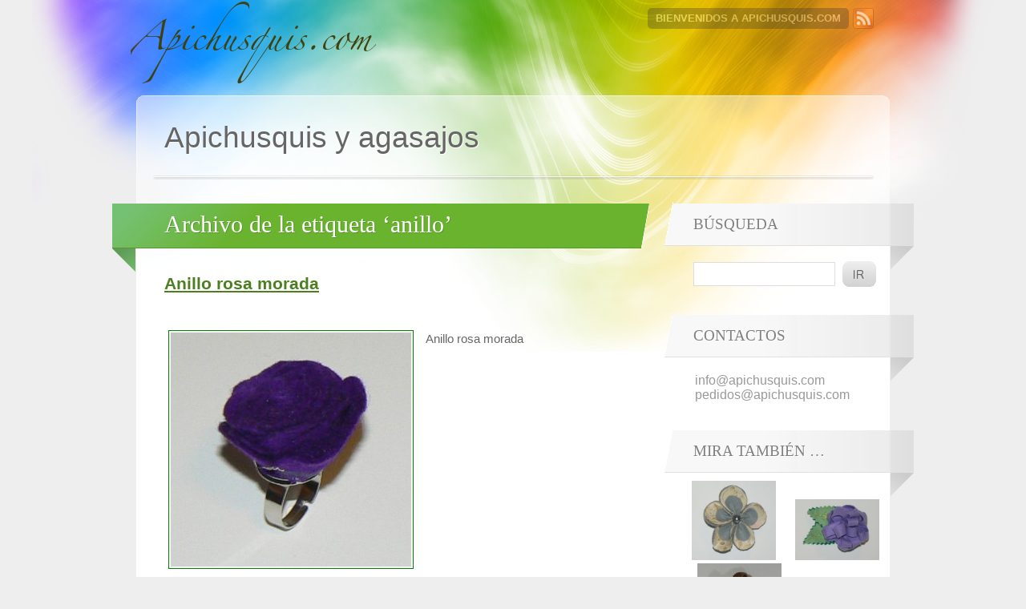

--- FILE ---
content_type: text/html; charset=UTF-8
request_url: http://www.apichusquis.com/etiqueta/anillo/
body_size: 6891
content:

<!DOCTYPE html PUBLIC "-//W3C//DTD XHTML 1.0 Transitional//EN" "http://www.w3.org/TR/xhtml1/DTD/xhtml1-transitional.dtd">
<html xmlns="http://www.w3.org/1999/xhtml" lang="es-ES">

	<head profile="http://gmpg.org/xfn/11">
		<meta http-equiv="Content-Type" content="text/html; charset=UTF-8" />
		<title>anillo &laquo;  Apichusquis.com</title>
		<link rel="stylesheet" href="http://www.apichusquis.com/wp-content/themes/spectrum/style.css" type="text/css" media="screen" />
		<link rel="stylesheet" href="http://www.apichusquis.com/wp-content/themes/spectrum/ie.css" type="text/css" media="screen" />
		<link rel="shortcut icon" href="http://www.apichusquis.com/wp-content/themes/spectrum/favicon.ico" />
		<script type="text/javascript" src="http://www.apichusquis.com/wp-content/themes/spectrum/js/jquery-min.js"></script>
		<script type="text/javascript" src="http://www.apichusquis.com/wp-content/themes/spectrum/js/spectrum-min.js"></script>
		<link rel="shortcut icon" href="favicon.ico" />
		<link rel="pingback" href="http://www.apichusquis.com/xmlrpc.php" />
				<link rel='dns-prefetch' href='//s.w.org' />
<link rel="alternate" type="application/rss+xml" title="Apichusquis.com &raquo; anillo RSS de la etiqueta" href="http://www.apichusquis.com/etiqueta/anillo/feed/" />
		<script type="text/javascript">
			window._wpemojiSettings = {"baseUrl":"https:\/\/s.w.org\/images\/core\/emoji\/2\/72x72\/","ext":".png","svgUrl":"https:\/\/s.w.org\/images\/core\/emoji\/2\/svg\/","svgExt":".svg","source":{"concatemoji":"http:\/\/www.apichusquis.com\/wp-includes\/js\/wp-emoji-release.min.js?ver=4.6.11"}};
			!function(a,b,c){function d(a){var c,d,e,f,g,h=b.createElement("canvas"),i=h.getContext&&h.getContext("2d"),j=String.fromCharCode;if(!i||!i.fillText)return!1;switch(i.textBaseline="top",i.font="600 32px Arial",a){case"flag":return i.fillText(j(55356,56806,55356,56826),0,0),!(h.toDataURL().length<3e3)&&(i.clearRect(0,0,h.width,h.height),i.fillText(j(55356,57331,65039,8205,55356,57096),0,0),c=h.toDataURL(),i.clearRect(0,0,h.width,h.height),i.fillText(j(55356,57331,55356,57096),0,0),d=h.toDataURL(),c!==d);case"diversity":return i.fillText(j(55356,57221),0,0),e=i.getImageData(16,16,1,1).data,f=e[0]+","+e[1]+","+e[2]+","+e[3],i.fillText(j(55356,57221,55356,57343),0,0),e=i.getImageData(16,16,1,1).data,g=e[0]+","+e[1]+","+e[2]+","+e[3],f!==g;case"simple":return i.fillText(j(55357,56835),0,0),0!==i.getImageData(16,16,1,1).data[0];case"unicode8":return i.fillText(j(55356,57135),0,0),0!==i.getImageData(16,16,1,1).data[0];case"unicode9":return i.fillText(j(55358,56631),0,0),0!==i.getImageData(16,16,1,1).data[0]}return!1}function e(a){var c=b.createElement("script");c.src=a,c.type="text/javascript",b.getElementsByTagName("head")[0].appendChild(c)}var f,g,h,i;for(i=Array("simple","flag","unicode8","diversity","unicode9"),c.supports={everything:!0,everythingExceptFlag:!0},h=0;h<i.length;h++)c.supports[i[h]]=d(i[h]),c.supports.everything=c.supports.everything&&c.supports[i[h]],"flag"!==i[h]&&(c.supports.everythingExceptFlag=c.supports.everythingExceptFlag&&c.supports[i[h]]);c.supports.everythingExceptFlag=c.supports.everythingExceptFlag&&!c.supports.flag,c.DOMReady=!1,c.readyCallback=function(){c.DOMReady=!0},c.supports.everything||(g=function(){c.readyCallback()},b.addEventListener?(b.addEventListener("DOMContentLoaded",g,!1),a.addEventListener("load",g,!1)):(a.attachEvent("onload",g),b.attachEvent("onreadystatechange",function(){"complete"===b.readyState&&c.readyCallback()})),f=c.source||{},f.concatemoji?e(f.concatemoji):f.wpemoji&&f.twemoji&&(e(f.twemoji),e(f.wpemoji)))}(window,document,window._wpemojiSettings);
		</script>
		<style type="text/css">
img.wp-smiley,
img.emoji {
	display: inline !important;
	border: none !important;
	box-shadow: none !important;
	height: 1em !important;
	width: 1em !important;
	margin: 0 .07em !important;
	vertical-align: -0.1em !important;
	background: none !important;
	padding: 0 !important;
}
</style>
<link rel='stylesheet' id='lightboxStyle-css'  href='http://www.apichusquis.com/wp-content/plugins/lightbox-plus/css/black/colorbox.css?ver=2.6' type='text/css' media='screen' />
<script type='text/javascript' src='http://www.apichusquis.com/wp-includes/js/jquery/jquery.js?ver=1.12.4'></script>
<script type='text/javascript' src='http://www.apichusquis.com/wp-includes/js/jquery/jquery-migrate.min.js?ver=1.4.1'></script>
<link rel='https://api.w.org/' href='http://www.apichusquis.com/wp-json/' />
<link rel="EditURI" type="application/rsd+xml" title="RSD" href="http://www.apichusquis.com/xmlrpc.php?rsd" />
<link rel="wlwmanifest" type="application/wlwmanifest+xml" href="http://www.apichusquis.com/wp-includes/wlwmanifest.xml" /> 
<meta name="generator" content="WordPress 4.6.11" />
		<style type="text/css">.recentcomments a{display:inline !important;padding:0 !important;margin:0 !important;}</style>
		<style>.ios7.web-app-mode.has-fixed header{ background-color: rgba(3,122,221,.88);}</style>	</head>
	
	<body class="archive tag tag-anillo tag-4">
		
		<div id="header">
			<div id="logo">
				<h1>
					<a href="http://www.apichusquis.com/"><img src="http://www.apichusquis.com/wp-content/themes/spectrum/images/logo.png" alt="Apichusquis.com" /></a>
				</h1>
			</div>
			<div id="subscribe">
				<a href="http://www.apichusquis.com/feed/" title="Subscribe to Apichusquis.com RSS">Subscribe to Apichusquis.com RSS</a>
			</div>
			<div class="pageList">
				<ul>
					<li class="page_item page-item-2"><a href="http://www.apichusquis.com/bienvenidos-a-apichusquis/">Bienvenidos a apichusquis.com</a></li>
				</ul>
			</div>
		</div>
		<div id="mainWrap">
			<div id="main">
				<div id="siteDescription">
					<h2>
						<a href="http://www.apichusquis.com/">Apichusquis y agasajos</a>
					</h2>
				</div>
				<div id="content">
	
			<div class="mainTitle"><h3>Archivo de la etiqueta &#8216;anillo&#8217;</h3></div>
	


					
		<div class="post-45 post type-post status-publish format-standard has-post-thumbnail hentry category-anillos tag-anillo tag-morada tag-rosa" id="post-45">			
			<div class="entry">
				<h3 class="result"><a href="http://www.apichusquis.com/anillo-rosa-morada/45/" rel="bookmark" title="Enlace permanent a Anillo rosa morada">Anillo rosa morada</a></h3>
			</div>
                        <div class="entry">
				<p><a href="http://www.apichusquis.com/wp-content/uploads/2012/11/anillo002.jpg" rel="lightbox[45]" title="anillo002"><img class="alignleft size-medium wp-image-9" title="anillo002" src="http://www.apichusquis.com/wp-content/uploads/2012/11/anillo002-300x292.jpg" alt="" width="300" height="292" srcset="http://www.apichusquis.com/wp-content/uploads/2012/11/anillo002-300x292.jpg 300w, http://www.apichusquis.com/wp-content/uploads/2012/11/anillo002.jpg 800w" sizes="(max-width: 300px) 100vw, 300px" /></a>Anillo rosa morada</p>
			</div>
			<div class="postMeta postCategory">
				<p class="postCategory-title"><strong>Categoría:</strong></p>
				<p class="postCategory-elements"><a href="http://www.apichusquis.com/categoria/anillos/" rel="category tag">Anillos</a></p>
			</div>
			<div class="postMeta postTags">
				<p><strong>Etiquetas:</strong></p>
				<ul><li><a href="http://www.apichusquis.com/etiqueta/anillo/" rel="tag">anillo</a></li><li><a href="http://www.apichusquis.com/etiqueta/morada/" rel="tag">morada</a></li><li><a href="http://www.apichusquis.com/etiqueta/rosa/" rel="tag">rosa</a></li></ul>			</div>
			<div class="postMeta postShare">
				<p><strong>Compartir:</strong></p>
				<ul>
					<li class="share-Email"><a rel="nofollow" href="mailto:?subject=An%20interesting%20post%20on%Apichusquis.com&amp;body=Check%20out%20%22Anillo rosa morada%22%20from%20Apichusquis.com: http://www.apichusquis.com/anillo-rosa-morada/45/" title="Send a link to this post by email">Share this post by E-mail</a></li>
					<li class="share-Delicious"><a rel="nofollow" href="http://del.icio.us/post?url=http://www.apichusquis.com/anillo-rosa-morada/45/&amp;title=Anillo rosa morada" title="Bookmark this post on Delicious" target="_blank">Share this post on Delicious</a></li>
					<li class="share-Digg"><a rel="nofollow" href="http://digg.com/submit?phase=2&amp;url=http://www.apichusquis.com/anillo-rosa-morada/45/&amp;title=Anillo rosa morada" title="Share this post on Digg" target="_blank">Share this post on Digg</a></li>
					<li class="share-Facebook"><a rel="nofollow" href="http://www.facebook.com/share.php?u=http://www.apichusquis.com/anillo-rosa-morada/45/" title="Share this post on Facebook" target="_blank">Share this post on Facebook</a></li>
					<li class="share-Myspace"><a rel="nofollow" href="http://www.myspace.com/Modules/PostTo/Pages/?l=3&amp;u=http://www.apichusquis.com/anillo-rosa-morada/45/" title="Share this post on Mysace" target="_blank">Share this post on Myspace</a></li>
					<li class="share-Google"><a rel="nofollow" href="http://www.google.co.uk/bookmarks/mark?op=edit&amp;bkmk=http://www.apichusquis.com/anillo-rosa-morada/45/" title="Bookmark this post on Google" target="_blank">Share this post on Google</a></li>
					<li class="share-Linkedin"><a rel="nofollow" href="http://www.linkedin.com/shareArticle?mini=true&amp;url=http://www.apichusquis.com/anillo-rosa-morada/45/&amp;title=Anillo rosa morada&amp;summary=&amp;source=Apichusquis.com">Share this post on LinkedIn</a></li>
					<li class="share-Twitter"><a rel="nofollow" href="http://twitter.com/home?status=Anillo rosa morada+http://www.apichusquis.com/anillo-rosa-morada/45/" title="Share this post on Twitter" target="_blank">Share this post on Twitter</a></li>
					<li class="share-Reddit"><a rel="nofollow" href="http://reddit.com/submit?url=http://www.apichusquis.com/anillo-rosa-morada/45/&amp;title=Anillo+rosa+morada" title="Share this post on Reddit" target="_blank">Share this post on Reddit</a></li>
					<li class="share-Stumbleupon"><a rel="nofollow" href="http://www.stumbleupon.com/submit?url=http://www.apichusquis.com/anillo-rosa-morada/45/&amp;title=Anillo rosa morada" title="Share this post on Stumbleupon" target="_blank">Share this post on Stumbleupon</a></li>
					<li class="share-Newsvine"><a rel="nofollow" href="http://www.newsvine.com/_tools/seed&amp;save?u=http://www.apichusquis.com/anillo-rosa-morada/45/&amp;h=Anillo rosa morada" title="Share this post on Newsvine" target="_blank">Share this post on Newsvine</a></li>
					<li class="share-Technoratti"><a rel="nofollow" href="http://technorati.com/faves?add=http://www.apichusquis.com/anillo-rosa-morada/45/" title="Share this post on Technorati" target="_blank">Share this post on Technorati</a></li>
				</ul>
			</div>
		</div>

					
		<div class="post-40 post type-post status-publish format-standard has-post-thumbnail hentry category-anillos tag-anillo tag-rosa" id="post-40">			
			<div class="entry">
				<h3 class="result"><a href="http://www.apichusquis.com/anillo-rosa-marron/40/" rel="bookmark" title="Enlace permanent a Anillo rosa marrón">Anillo rosa marrón</a></h3>
			</div>
                        <div class="entry">
				<p><a href="http://www.apichusquis.com/wp-content/uploads/2012/11/anillo001.jpg" rel="lightbox[40]" title="anillo001"><img class="size-medium wp-image-8 alignleft" title="anillo001" src="http://www.apichusquis.com/wp-content/uploads/2012/11/anillo001-290x300.jpg" alt="" width="290" height="300" srcset="http://www.apichusquis.com/wp-content/uploads/2012/11/anillo001-290x300.jpg 290w, http://www.apichusquis.com/wp-content/uploads/2012/11/anillo001.jpg 800w" sizes="(max-width: 290px) 100vw, 290px" /></a>Anillo de rosa: color marrón, elaborado con fieltro sobre base plateada.</p>
			</div>
			<div class="postMeta postCategory">
				<p class="postCategory-title"><strong>Categoría:</strong></p>
				<p class="postCategory-elements"><a href="http://www.apichusquis.com/categoria/anillos/" rel="category tag">Anillos</a></p>
			</div>
			<div class="postMeta postTags">
				<p><strong>Etiquetas:</strong></p>
				<ul><li><a href="http://www.apichusquis.com/etiqueta/anillo/" rel="tag">anillo</a></li><li><a href="http://www.apichusquis.com/etiqueta/rosa/" rel="tag">rosa</a></li></ul>			</div>
			<div class="postMeta postShare">
				<p><strong>Compartir:</strong></p>
				<ul>
					<li class="share-Email"><a rel="nofollow" href="mailto:?subject=An%20interesting%20post%20on%Apichusquis.com&amp;body=Check%20out%20%22Anillo rosa marrón%22%20from%20Apichusquis.com: http://www.apichusquis.com/anillo-rosa-marron/40/" title="Send a link to this post by email">Share this post by E-mail</a></li>
					<li class="share-Delicious"><a rel="nofollow" href="http://del.icio.us/post?url=http://www.apichusquis.com/anillo-rosa-marron/40/&amp;title=Anillo rosa marrón" title="Bookmark this post on Delicious" target="_blank">Share this post on Delicious</a></li>
					<li class="share-Digg"><a rel="nofollow" href="http://digg.com/submit?phase=2&amp;url=http://www.apichusquis.com/anillo-rosa-marron/40/&amp;title=Anillo rosa marrón" title="Share this post on Digg" target="_blank">Share this post on Digg</a></li>
					<li class="share-Facebook"><a rel="nofollow" href="http://www.facebook.com/share.php?u=http://www.apichusquis.com/anillo-rosa-marron/40/" title="Share this post on Facebook" target="_blank">Share this post on Facebook</a></li>
					<li class="share-Myspace"><a rel="nofollow" href="http://www.myspace.com/Modules/PostTo/Pages/?l=3&amp;u=http://www.apichusquis.com/anillo-rosa-marron/40/" title="Share this post on Mysace" target="_blank">Share this post on Myspace</a></li>
					<li class="share-Google"><a rel="nofollow" href="http://www.google.co.uk/bookmarks/mark?op=edit&amp;bkmk=http://www.apichusquis.com/anillo-rosa-marron/40/" title="Bookmark this post on Google" target="_blank">Share this post on Google</a></li>
					<li class="share-Linkedin"><a rel="nofollow" href="http://www.linkedin.com/shareArticle?mini=true&amp;url=http://www.apichusquis.com/anillo-rosa-marron/40/&amp;title=Anillo rosa marrón&amp;summary=&amp;source=Apichusquis.com">Share this post on LinkedIn</a></li>
					<li class="share-Twitter"><a rel="nofollow" href="http://twitter.com/home?status=Anillo rosa marrón+http://www.apichusquis.com/anillo-rosa-marron/40/" title="Share this post on Twitter" target="_blank">Share this post on Twitter</a></li>
					<li class="share-Reddit"><a rel="nofollow" href="http://reddit.com/submit?url=http://www.apichusquis.com/anillo-rosa-marron/40/&amp;title=Anillo+rosa+marr%C3%B3n" title="Share this post on Reddit" target="_blank">Share this post on Reddit</a></li>
					<li class="share-Stumbleupon"><a rel="nofollow" href="http://www.stumbleupon.com/submit?url=http://www.apichusquis.com/anillo-rosa-marron/40/&amp;title=Anillo rosa marrón" title="Share this post on Stumbleupon" target="_blank">Share this post on Stumbleupon</a></li>
					<li class="share-Newsvine"><a rel="nofollow" href="http://www.newsvine.com/_tools/seed&amp;save?u=http://www.apichusquis.com/anillo-rosa-marron/40/&amp;h=Anillo rosa marrón" title="Share this post on Newsvine" target="_blank">Share this post on Newsvine</a></li>
					<li class="share-Technoratti"><a rel="nofollow" href="http://technorati.com/faves?add=http://www.apichusquis.com/anillo-rosa-marron/40/" title="Share this post on Technorati" target="_blank">Share this post on Technorati</a></li>
				</ul>
			</div>
		</div>

		
	
</div>



	<div id="sidebar">
		<div class="sidebarBox" id="searchBox">
			<div class="sidebarTitle">
				<h4>Búsqueda</h4>
			</div>
			
<form method="get" id="searchform" action="http://www.apichusquis.com/" >
	<p>
		<label for="s" class="accesible">Search:</label>
		<input type="text" value="" name="s" id="s" />
		<button type="submit">Go!</button>
	</p>
</form>		</div>
		<div id="widgetList">
			<div class="sidebarBox"><div class="sidebarTitle"><h4>Contactos</h4></div>			<div class="textwidget"><a href="mailto:info@apichusquis.com">info@apichusquis.com</a><br />
<a href="mailto:pedidos@apichusquis.com">pedidos@apichusquis.com</a></div>
		</div><div class="sidebarBox"><div class="sidebarTitle"><h4>Mira también &#8230;</h4></div><div class="dv-advanced-random-image-block" style="margin-left: auto;margin-right:auto; text-align: center; width: 100%;"><table class="dv-advanced-random-image-table" style="border-collapse:collapse;border-width:0px;padding:0px;margin:0px;"><tbody><tr><td class="dv-buffer-left" style="px;"></td><td class="dv-image-holder"><div class="dv-advanced-random-image-image" style="display: inline; width:105px; margin-top:10px; margin-right:10px; margin-bottom:10px; margin-left:10px;" ><a href="http://www.apichusquis.com/broche-flor-gris-con-perla/76/" title="Broche flor gris con perla" ><img src="http://www.apichusquis.com/wp-content/uploads/2012/11/broche011-300x283.jpg" title="Broche flor gris con perla" class="dv-advanced-random-posts-thumb" width = "105" /></a></div>
<div class="dv-advanced-random-image-image" style="display: inline; width:105px; margin-top:10px; margin-right:10px; margin-bottom:10px; margin-left:10px;" ><a href="http://www.apichusquis.com/broche-flor-con-hojas-malva/63/" title="Broche flor con hojas malva" ><img src="http://www.apichusquis.com/wp-content/uploads/2012/11/broche006-300x217.jpg" title="Broche flor con hojas malva" class="dv-advanced-random-posts-thumb" width = "105" /></a></div>
<div class="dv-advanced-random-image-image" style="display: inline; width:105px; margin-top:10px; margin-right:10px; margin-bottom:10px; margin-left:10px;" ><a href="http://www.apichusquis.com/diadema-con-flor-marron/106/" title="Diadema con flor marrón" ><img src="http://www.apichusquis.com/wp-content/uploads/2012/11/002-172x300.jpg" title="Diadema con flor marrón" class="dv-advanced-random-posts-thumb" width = "105" /></a></div>
<div class="dv-advanced-random-image-image" style="display: inline; width:105px; margin-top:10px; margin-right:10px; margin-bottom:10px; margin-left:10px;" ><a href="http://www.apichusquis.com/dejacosas/178/" title="Dejacosas" ><img src="http://apichusquis.com/wp-content/uploads/2016/12/IMG_20151015_195000942_HDR-169x300.jpg" title="Dejacosas" class="dv-advanced-random-posts-thumb" width = "105" /></a></div>
<div class="dv-advanced-random-image-image" style="display: inline; width:105px; margin-top:10px; margin-right:10px; margin-bottom:10px; margin-left:10px;" ><a href="http://www.apichusquis.com/diadema-lazo-vino-y-raso/101/" title="Diadema lazo vino y raso" ><img src="http://www.apichusquis.com/wp-content/uploads/2012/11/007-190x300.jpg" title="Diadema lazo vino y raso" class="dv-advanced-random-posts-thumb" width = "105" /></a></div>
<div class="dv-advanced-random-image-image" style="display: inline; width:105px; margin-top:10px; margin-right:10px; margin-bottom:10px; margin-left:10px;" ><a href="http://www.apichusquis.com/corona-blanca-de-adriana/119/" title="Corona blanca de Adriana" ><img src="http://www.apichusquis.com/wp-content/uploads/2012/11/009-300x296.jpg" title="Corona blanca de Adriana" class="dv-advanced-random-posts-thumb" width = "105" /></a></div>
<div class="dv-advanced-random-image-image" style="display: inline; width:105px; margin-top:10px; margin-right:10px; margin-bottom:10px; margin-left:10px;" ><a href="http://www.apichusquis.com/apichusquis-com-en-srsa-market/222/" title="Apichusquis.com en SR&amp;SA Market" ><img src="http://www.apichusquis.com/wp-content/uploads/2016/12/IMG-20161216-WA0012-194x300.jpg" title="Apichusquis.com en SR&amp;SA Market" class="dv-advanced-random-posts-thumb" width = "105" /></a></div>
<div class="dv-advanced-random-image-image" style="display: inline; width:105px; margin-top:10px; margin-right:10px; margin-bottom:10px; margin-left:10px;" ><a href="http://www.apichusquis.com/cartera-con-boton/199/" title="Cartera con botón" ><img src="http://apichusquis.com/wp-content/uploads/2016/12/IMG_20150321_134841882_HDR-169x300.jpg" title="Cartera con botón" class="dv-advanced-random-posts-thumb" width = "105" /></a></div>
</td><td class="dv-buffer-right" style=" width:20px;"></td></tr></tbody></table></div></div><div class="sidebarBox"><div class="sidebarTitle"><h4>Categorías</h4></div>		<ul>
	<li class="cat-item cat-item-3"><a href="http://www.apichusquis.com/categoria/anillos/" >Anillos</a> (3)
</li>
	<li class="cat-item cat-item-7"><a href="http://www.apichusquis.com/categoria/broches/" >Broches</a> (15)
</li>
	<li class="cat-item cat-item-65"><a href="http://www.apichusquis.com/categoria/carteras/" >Carteras</a> (8)
</li>
	<li class="cat-item cat-item-45"><a href="http://www.apichusquis.com/categoria/colecciones/" >Colecciones</a> (1)
</li>
	<li class="cat-item cat-item-70"><a href="http://www.apichusquis.com/categoria/dejacosas/" >DejaCosas</a> (3)
</li>
	<li class="cat-item cat-item-30"><a href="http://www.apichusquis.com/categoria/diademas/" >Diademas</a> (12)
</li>
	<li class="cat-item cat-item-60"><a href="http://www.apichusquis.com/categoria/estuches/" >Estuches</a> (2)
</li>
	<li class="cat-item cat-item-61"><a href="http://www.apichusquis.com/categoria/estuches/estuches-infantiles/" >Estuches Infantiles</a> (2)
</li>
	<li class="cat-item cat-item-46"><a href="http://www.apichusquis.com/categoria/colecciones/primera-comunion/" >Primera Comunión</a> (6)
</li>
	<li class="cat-item cat-item-1"><a href="http://www.apichusquis.com/categoria/sin-categoria/" >Sin categoría</a> (3)
</li>
	<li class="cat-item cat-item-25"><a href="http://www.apichusquis.com/categoria/tocados/" >Tocados</a> (4)
</li>
		</ul>
</div>		<div class="sidebarBox">		<div class="sidebarTitle"><h4>Entradas Recientes</h4></div>		<ul>
					<li>
				<a href="http://www.apichusquis.com/apichusquis-com-en-srsa-market/222/">Apichusquis.com en SR&#038;SA Market</a>
						</li>
					<li>
				<a href="http://www.apichusquis.com/cartera-boton-clara/219/">Cartera Botón Clara</a>
						</li>
					<li>
				<a href="http://www.apichusquis.com/cartera-boton-oscura/216/">Cartera Botón Oscura</a>
						</li>
					<li>
				<a href="http://www.apichusquis.com/cartera-musica/205/">Cartera Música</a>
						</li>
					<li>
				<a href="http://www.apichusquis.com/patchwork-tela/202/">Patchwork. Tela</a>
						</li>
				</ul>
		</div>		<div class="sidebarBox"><div class="sidebarTitle"><h4>Comentarios Recientes</h4></div><ul id="recentcomments"></ul></div><div class="sidebarBox"><div class="sidebarTitle"><h4>Archivos</h4></div>		<ul>
			<li><a href='http://www.apichusquis.com/date/2016/12/'>diciembre 2016</a></li>
	<li><a href='http://www.apichusquis.com/date/2012/11/'>noviembre 2012</a></li>
		</ul>
		</div>		</div>
	</div>
<div id="navigation">
	<p id="prevPage"></p>
	<p id="nextPage"></p>
</div>


			<div id="tagCloud">
				<div class="subTitle">
					<h4><strong>Etiquetas</strong></h4>
				</div>
				<ul>
											<li><a href="http://www.apichusquis.com/etiqueta/broche/" rel="tag">broche</a></li>											<li><a href="http://www.apichusquis.com/etiqueta/diadema/" rel="tag">diadema</a></li>											<li><a href="http://www.apichusquis.com/etiqueta/flor/" rel="tag">flor</a></li>											<li><a href="http://www.apichusquis.com/etiqueta/clavel/" rel="tag">clavel</a></li>											<li><a href="http://www.apichusquis.com/etiqueta/blanco/" rel="tag">blanco</a></li>											<li><a href="http://www.apichusquis.com/etiqueta/malva/" rel="tag">malva</a></li>											<li><a href="http://www.apichusquis.com/etiqueta/primera-comunion-2/" rel="tag">primera comunión</a></li>											<li><a href="http://www.apichusquis.com/etiqueta/rosa/" rel="tag">rosa</a></li>											<li><a href="http://www.apichusquis.com/etiqueta/estampado/" rel="tag">estampado</a></li>											<li><a href="http://www.apichusquis.com/etiqueta/azul/" rel="tag">azul</a></li>											<li><a href="http://www.apichusquis.com/etiqueta/perla/" rel="tag">perla</a></li>											<li><a href="http://www.apichusquis.com/etiqueta/tocado/" rel="tag">tocado</a></li>											<li><a href="http://www.apichusquis.com/etiqueta/rojo/" rel="tag">rojo</a></li>											<li><a href="http://www.apichusquis.com/etiqueta/lazo/" rel="tag">lazo</a></li>											<li><a href="http://www.apichusquis.com/etiqueta/colecciones-2/" rel="tag">colecciones</a></li>											<li><a href="http://www.apichusquis.com/etiqueta/patchwork/" rel="tag">patchwork</a></li>											<li><a href="http://www.apichusquis.com/etiqueta/anillo/" rel="tag">anillo</a></li>											<li><a href="http://www.apichusquis.com/etiqueta/morada/" rel="tag">morada</a></li>											<li><a href="http://www.apichusquis.com/etiqueta/infantil/" rel="tag">infantil</a></li>											<li><a href="http://www.apichusquis.com/etiqueta/vaquero/" rel="tag">vaquero</a></li>											<li><a href="http://www.apichusquis.com/etiqueta/hojas/" rel="tag">hojas</a></li>											<li><a href="http://www.apichusquis.com/etiqueta/plumas/" rel="tag">plumas</a></li>											<li><a href="http://www.apichusquis.com/etiqueta/negro/" rel="tag">negro</a></li>											<li><a href="http://www.apichusquis.com/etiqueta/pluma/" rel="tag">pluma</a></li>											<li><a href="http://www.apichusquis.com/etiqueta/blanca/" rel="tag">blanca</a></li>											<li><a href="http://www.apichusquis.com/etiqueta/estuches/" rel="tag">Estuches</a></li>											<li><a href="http://www.apichusquis.com/etiqueta/petunia/" rel="tag">petunia</a></li>											<li><a href="http://www.apichusquis.com/etiqueta/florecitas/" rel="tag">florecitas</a></li>											<li><a href="http://www.apichusquis.com/etiqueta/rosas/" rel="tag">rosas</a></li>											<li><a href="http://www.apichusquis.com/etiqueta/violeta/" rel="tag">violeta</a></li>											<li><a href="http://www.apichusquis.com/etiqueta/azalea/" rel="tag">azaléa</a></li>											<li><a href="http://www.apichusquis.com/etiqueta/gris/" rel="tag">gris</a></li>											<li><a href="http://www.apichusquis.com/etiqueta/rododendro/" rel="tag">rododendro</a></li>											<li><a href="http://www.apichusquis.com/etiqueta/tul/" rel="tag">tul</a></li>											<li><a href="http://www.apichusquis.com/etiqueta/vino/" rel="tag">vino</a></li>											<li><a href="http://www.apichusquis.com/etiqueta/raso/" rel="tag">raso</a></li>											<li><a href="http://www.apichusquis.com/etiqueta/adornos/" rel="tag">adornos</a></li>											<li><a href="http://www.apichusquis.com/etiqueta/marron/" rel="tag">marrón</a></li>											<li><a href="http://www.apichusquis.com/etiqueta/cuadritos/" rel="tag">cuadritos</a></li>											<li><a href="http://www.apichusquis.com/etiqueta/cuadros/" rel="tag">cuadros</a></li>											<li><a href="http://www.apichusquis.com/etiqueta/vichy/" rel="tag">vichy</a></li>											<li><a href="http://www.apichusquis.com/etiqueta/faisan/" rel="tag">faisán</a></li>											<li><a href="http://www.apichusquis.com/etiqueta/negra/" rel="tag">negra</a></li>											<li><a href="http://www.apichusquis.com/etiqueta/corona/" rel="tag">corona</a></li>											<li><a href="http://www.apichusquis.com/etiqueta/adriana/" rel="tag">adriana</a></li>											<li><a href="http://www.apichusquis.com/etiqueta/zapatero/" rel="tag">zapatero</a></li>											<li><a href="http://www.apichusquis.com/etiqueta/flores/" rel="tag">flores</a></li>											<li><a href="http://www.apichusquis.com/etiqueta/malv/" rel="tag">malv</a></li>											<li><a href="http://www.apichusquis.com/etiqueta/alba/" rel="tag">Alba</a></li>											<li><a href="http://www.apichusquis.com/etiqueta/puntilla/" rel="tag">puntilla</a></li>											<li><a href="http://www.apichusquis.com/etiqueta/abalorios/" rel="tag">abalorios</a></li>											<li><a href="http://www.apichusquis.com/etiqueta/infantiles/" rel="tag">Infantiles</a></li>											<li><a href="http://www.apichusquis.com/etiqueta/carteras/" rel="tag">carteras</a></li>											<li><a href="http://www.apichusquis.com/etiqueta/cartera/" rel="tag">Cartera</a></li>											<li><a href="http://www.apichusquis.com/etiqueta/cremallera/" rel="tag">cremallera</a></li>											<li><a href="http://www.apichusquis.com/etiqueta/srsa-market/" rel="tag">SR&amp;SA Market</a></li>											<li><a href="http://www.apichusquis.com/etiqueta/colegio-de-san-ramon-y-san-antonio/" rel="tag">colegio de San Ramón y San Antonio</a></li>											<li><a href="http://www.apichusquis.com/etiqueta/calle-rodriguez-marin-57/" rel="tag">Calle Rodríguez Marín 57</a></li>									</ul>
			</div>
		</div>
	</div>
	<div id="footer">
		<div class="pageList">
			<ul>
				<li class="page_item page-item-2"><a href="http://www.apichusquis.com/bienvenidos-a-apichusquis/">Bienvenidos a apichusquis.com</a></li>
			</ul>
		</div>
		<div id="copywright">
			<p id="about">
				Apichusquis.com utiliza <a href="http://www.wordpress.org" target="_blank">WordPress</a> y una plantilla basada en el <a href="http://spectrum-theme.com/" target="_blank">tema Spectrum</a> de <a href="http://www.ignacioricci.com" target="_blank">Ignacio Ricci</a>.
			</p>
			<p id="codeIsPoetry">Code is poetry</p>
			<!-- Powered by WPtouch: 4.3.7 --><!-- Lightbox Plus ColorBox v2.6/1.3.32 - 2013.01.24 - Message: -->
<script type="text/javascript">
jQuery(document).ready(function($){
  $("a[rel*=lightbox]").colorbox({transition:"fade",speed:200,initialWidth:false,initialHeight:false,maxHeight:"700",opacity:0.65,current:"Imagen {current} de {total}",previous:"anterior",next:"siguiente",close:"cerrar",loop:false,scrolling:false,escKey:false,arrowKey:false,top:false,right:false,bottom:false,left:false});
});
</script>
<script type='text/javascript' src='http://www.apichusquis.com/wp-content/plugins/lightbox-plus/js/jquery.colorbox.1.3.32.js?ver=1.3.32'></script>
<script type='text/javascript' src='http://www.apichusquis.com/wp-includes/js/wp-embed.min.js?ver=4.6.11'></script>
		</div>
	</div>
<script type="text/javascript">
  var _gaq = _gaq || [];
  _gaq.push(['_setAccount', 'UA-28763849-1']);
  _gaq.push(['_trackPageview']);
  (function() {
    var ga = document.createElement('script'); ga.type = 'text/javascript'; ga.async = true;
    ga.src = ('https:' == document.location.protocol ? 'https://ssl' : 'http://www') + '.google-analytics.com/ga.js';
    var s = document.getElementsByTagName('script')[0]; s.parentNode.insertBefore(ga, s);
  })();
</script>
</body>
</html>

--- FILE ---
content_type: text/css
request_url: http://www.apichusquis.com/wp-content/themes/spectrum/style.css
body_size: 7095
content:
/*

Theme Name: Spectrum
Theme URI: http://spectrum-theme.com/
Description: A beautiful and colorful Wordpress Theme designed by Ignacio Ricci.
Version: 1.0.2
Author: Ignacio Ricci
Tags: blue, green, orange, pink, purple, red, silver, white, light, two-columns, fixed-width, threaded-comments

*/

/*-----------------------------------------------------------------------------------------------*/

/*- Reset Styles -----------------------------------------------------------*/
	
	
		html, body, div, span, applet, object, iframe, h1, h2, h3, h4, h5, h6, p, blockquote, pre, a, abbr, acronym, address, big, 
		cite, code, del, dfn, em, font, img, ins, kbd, q, s, samp, small, strike, strong, sub, sup, tt, var, b, u, i, center, dl, dt, dd, 
		ol, ul, li, fieldset, form, label, legend, table, caption, tbody, tfoot, thead, tr, th, td, hr, button
		{margin:0; padding:0; border:0; outline:0; font-size:100%; vertical-align: baseline; background:transparent;}
		
		ol, ul {list-style:none;}
		h1, h2, h3, h4, h5, h6, li {line-height:100%;}
		blockquote, q {quotes:none;}
		table {border-collapse:collapse; border-spacing:0;}
		

/*- End Reset Styles -------------------------------------------------------*/
/*-----------------------------------------------------------------------------------------------*/

/*- General Styles ---------------------------------------------------------*/


		body {font:100% Arial, sans-serif; background:#EEE url(images/bgs/body.jpg) no-repeat center top;}
		
			
			/*- Screen Size Limit -*/
			#header,
			#mainWrap,
			#footer {width:1000px; margin:0 auto;}
			
			/*- Links -*/
			a {text-decoration:none;color:#666;}
			a:hover {text-decoration:none;}
			a:visited {text-decoration:none;color:#666;}
		
			/*- Special Fonts -*/
			#siteDescription h2,
			.mainTitle,
			.post h4,
			.post blockquote,
			.sidebarTitle h4,
			.sidebarBox li,
			#tagCloud li {font-family:Cambria, Georgia, serif;}
				
			/*- Sprite Load -*/
			.postShare a,
			.leftFold,
			.rightFold,
			.pointer,
			.replyLink a,
			#subscribe a,
			#searchBox button,
			#commentForm button,
			#navigation a,
			#codeIsPoetry {display:block; background-image:url(images/sprite.png);}
			
			/*- Text Hide -*/
			#subscribe a,
			.postShare a,
			#searchBox button,
			#commentForm button,
			.replyLink a,
			#navigation a,
			#codeIsPoetry {font-size:0; text-indent:-9999em;}
			
			/*- Rounded corners -*/
			#header .pageList a,
			div.comment,
			div.pingback {-moz-border-radius:5px; -webkit-border-radius:5px;}
			
			/*- Sub Titles -*/
			.subTitle {margin-bottom:30px; position:relative; clear:both;}
				.subTitle h4 {display:block; font-weight:normal; font-size:0.8em; text-transform:uppercase; line-height:130%; padding:11px 0 10px 95px;}
			
			/*- Float Clears -*/
			#header,
			.commentAuthorAndDate,
			#commentList li,
			.replyLink,
			#navigation,
			#tagCloud ul,
			#footer .pageList ul {overflow:hidden;}
			
			/*- Accesible labels -*/
			.accesible {width:1px; height:1px; position:absolute; top:0; left:-9000px; overflow:hidden;}
			
			/*- Fields on focus -*/
			.fieldFocus {color:#000 !important; border-color:#CCC !important; border-bottom:1px solid #999 !important;}
			
			/*- Buttons -*/
			#searchBox button,
			#commentForm button {display:inline; height:32px; cursor:pointer;}
			
			/*- Corrections for different pages -*/
			body.archive .post {padding-bottom:0;}
			
		
/*- End General Styles -----------------------------------------------------*/
/*-----------------------------------------------------------------------------------------------*/

/*- Unsemantic design elements added via JS (spectrum-min.js) --------------*/


			.leftFold,
			.rightFold,
			.edge,
			.pointer {position:absolute; z-index:1;}
			
			/*------------------------------------------*/
			/* PAPER FOLDINGS 							*/
			/*------------------------------------------*/
			
			.leftFold,
			.rightFold {width:29px; height:29px; bottom:-30px;}
			.leftFold {left:0;}
			.rightFold {right:0;}
			
			.subTitle .leftFold,
			.subTitle .rightFold {bottom:-29px;}
			
			.mainTitle .leftFold {background-position:0 -66px;}
			#commentList .subTitle .leftFold {background-position:-30px -66px;}
			#commentForm .subTitle .leftFold {background-position:-60px -66px;}
			.rightFold {background-position:-120px -66px;}
			#tagCloud .subTitle .leftFold {background-position:-90px -66px;}
			
			/*------------------------------------------*/
			/* MAIN AND SIDEBAR TITLE'S IRREGULAR EDGES	*/
			/*------------------------------------------*/
			
			.edge {width:11px; height:55px;}
			.mainTitle .edge {background:url(images/bgs/post/main-title-edge.gif) no-repeat 0 0; top:0; right:-11px;}
			.sidebarTitle .edge {left:-11px; bottom:-1px; background:url(images/bgs/sidebar/sidebar-title-edge.gif) no-repeat 0 0;}
			
			/*------------------------------------------*/
			/* COMMENT-BOX ARROW POINTER				*/
			/*------------------------------------------*/
			
			.pointer {width:8px; height:16px; background-position:-150px -66px; top:14px; left:-1px;}
			div.comment-author-admin .pointer,
			div.bypostauthor .pointer {background-position:-159px -66px;}
			

/*- End Unsemantic design elements added via JS (spectrum-min.js) ----------*/
/*-----------------------------------------------------------------------------------------------*/

/*- Header -----------------------------------------------------------------*/


		#header {padding-bottom:5px;}

			/*- Logo -*/
			#header #logo {float:left; padding-left:20px;}
			
			/*- Top Menu -*/
			#header .pageList {float:right; width:440px; padding-top:10px;}	
				#header .pageList li {float:right; margin-left:5px;}
				#header .pageList a {display:block; font-size:0.8em; font-weight:bold; text-transform:uppercase; color:#FFF; padding:5px 10px; margin-bottom:5px; background:#333;}
				#header .pageList a:hover {text-decoration:none;}
							
			/*- Subscribe -*/
			#header #subscribe {float:right; padding:10px 50px 0 5px;}
				#header #subscribe a {width:26px; height:26px; background-position:-172px -42px;}
				#header #subscribe a:hover {background-position:-172px -69px;}


/*- End Header -------------------------------------------------------------*/
/*-----------------------------------------------------------------------------------------------*/

/*- Main Content -----------------------------------------------------------*/


		#mainWrap {background:url(images/bgs/mainWrap.gif) repeat-y center top;}

			#main {color:#666; background:url(images/bgs/main.jpg) no-repeat center top;}
				
				#content,
				#sidebar {margin-top:30px;}
			
				/*- The content (Left column) -*/
				#content {float:left; width:660px;}
				
				/*- The sidebar (Right column) -*/
				#sidebar {float:right; width:300px;}
			

/*- End Main Content -------------------------------------------------------*/
/*-----------------------------------------------------------------------------------------------*/

/*- Site Description -------------------------------------------------------*/

	
		#siteDescription {padding:25px 65px; background:url(images/bgs/siteDescription.png) no-repeat center bottom;}
				#siteDescription h2 {font-size:2.3em; font-weight:normal; line-height:150%; color:#666; text-shadow:1px 1px #FFF;font-family: Helvetica ;text-align: left;}
			

/*- End Site Description ---------------------------------------------------*/
/*-----------------------------------------------------------------------------------------------*/
.header-zone
{
    border-bottom: 1px solid #DDDDDD;
    color: #999999;
    float: left;
    font-size: 0.8em;
    margin-left: 55px;
    padding: 10px 15px;
    text-transform: uppercase;
    width: 575px;
    
    
}
/*- The Post ---------------------------------------------------------------*/


		.post {float:left; width:100%; clear:both; padding-bottom:30px;}
		
			.postMeta {float:left; width:575px; font-size:0.8em; text-transform:uppercase; color:#999; padding:10px 15px; margin-left:55px; border-bottom:1px solid #DDD;}
				.postMeta p,
				.postMeta li {float:left;}
				.postMeta p {padding-left:20px;}
				.postMeta a {line-height:130%; color:#999;}
				.postMeta a:hover {color:#666;}
				
			/*------------------------------------------*/
			/* POST TITLE								*/
			/*------------------------------------------*/
			
			.mainTitle {padding:7px 0 9px 65px; background:#6AB32E url(images/bgs/post/main-title.png) no-repeat 0 0; border-bottom:1px solid #5A962F; position:relative;}
				
				/*- Post Name -*/
				.mainTitle h3,
				.mainTitle h3 a {color:#FFF;}
				.mainTitle h3 {font-size:1.9em; font-weight:normal; line-height:130%; text-shadow:1px 1px #5A962F; margin-right:130px;}	
				
				/*- Date -*/
				.postDate {font-size:1.6em; letter-spacing:-0.05em; text-shadow:1px 1px #84C050; position:absolute; top:13px; right:15px;}
					.postDate span {margin-left:3px;}
					.month {color:#447223;}
					.day {color:#51892A;}
					.year {color:#59962E;}
			
			/*------------------------------------------*/
			/* POST IMAGE (CUSTOM FIELD)				*/
			/*------------------------------------------*/
			
			.postImage {margin-left:55px;}
				.postImage img {display:block; padding:1px; margin:10px 0 3px; border:1px solid #CCC;}	
				
			/*------------------------------------------*/
			/* POST INFO (AUTHOR + COMMENT AMOUNT)		*/
			/*------------------------------------------*/		
			
			.author {background:url(images/icons/author.gif) no-repeat left center;}
			.commentNumber {float:right !important; background:url(images/icons/bubble.gif) no-repeat left center;}
				.commentNumber a {color:#6F95D7;}
			
			/*------------------------------------------*/
			/* POST TEXT								*/
			/*------------------------------------------*/
			
			.entry {clear:both; padding:30px 70px 15px;}
					
				.entry h4,
				.entry h5,
				.entry h6,
				.entry ul,
				.entry ol,
				.entry blockquote {margin:5px 0 30px;}
				
				.entry p,
				.entry li {font-size:0.95em;}
								
				.entry p {line-height:145%; padding-bottom:20px;}	
						
				.entry a {text-decoration:underline; color:#4C7F1F;}
				.entry a:hover {color:#000;}
				.entry a:visited {color:#666;}			
				
				.entry ul li,
				.entry ol li {line-height:130%; margin:0 0 7px 25px;}
				.entry ul li {list-style:url(images/icons/bullet.gif);}
				.entry ol li {list-style:lower-roman;}
				
				.entry h3.result {font-size:1.3em; line-height:130%; position:relative; left:-5px;}
				.entry h4 {font-size:1.3em; font-weight:normal; text-transform:uppercase; color:#8279AD; padding:5px 0 5px 10px; margin-top:10px; border-bottom:1px solid #D8D8FF; 
				position:relative; left:-10px; line-height:120%;}
				.entry h5 {text-transform:uppercase;}
			
				.entry img {max-width:600px;}
				
				.entry blockquote {font-size:1.2em; font-style:italic; padding:10px 20px 0; border-left:5px solid #E5E6E2;}
					.entry blockquote p {line-height:130%;}
					
				.aligncenter {display:block; margin:0 auto;}
				.alignleft {float:left;margin-right:15px;margin-bottom:15px;border-color:green;border-style:solid;border-width:1px;padding:2px;}
				.alignright {float:right;margin-left:15px;margin-bottom:15px;border-color:green;border-style:solid;border-width:1px;padding:2px;}

						
			/*------------------------------------------*/
			/* POST CATEGORIES							*/
			/*------------------------------------------*/
			
			.postCategory {border-top:1px solid #DDD; background:url(images/icons/folder.gif) no-repeat 10px 11px;}
				.postCategory a {margin-left:5px;}
				.postCategory-elements {padding:0 !important; width:470px;}
			
			/*------------------------------------------*/
			/* POST TAGS								*/
			/*------------------------------------------*/
			
			.postTags {background:url(images/icons/tag.gif) no-repeat 10px 10px;}
				.postTags ul {float:left; width:450px;}
					.postTags li {margin-left:5px;}
			
			/*------------------------------------------*/
			/* POST SHARE								*/
			/*------------------------------------------*/
	
			.postShare {padding-bottom:7px !important; background:url(images/icons/bookmark.gif) no-repeat 10px center;}
				.postShare p {margin-right:3px;}
				.postShare li {margin:2px 0 0 3px; position:relative; top:-3px;}
					.postShare a {width:16px; height:16px;}
					
					.share-Email a {background-position:0 -96px;}
					.share-Email a:hover {background-position:0 -113px;}	
					.share-Delicious a {background-position:-17px -96px;}
					.share-Delicious a:hover {background-position:-17px -113px;}			
					.share-Digg a {background-position:-34px -96px;}
					.share-Digg a:hover {background-position:-34px -113px;}			
					.share-Facebook a {background-position:-51px -96px;}
					.share-Facebook a:hover {background-position:-51px -113px;}			
					.share-Myspace a {background-position:-68px -96px;}
					.share-Myspace a:hover {background-position:-68px -113px;}			
					.share-Google a {background-position:-85px -96px;}
					.share-Google a:hover {background-position:-85px -113px;}			
					.share-Linkedin a {background-position:-102px -96px;}
					.share-Linkedin a:hover {background-position:-102px -113px;}		
					.share-Twitter a {background-position:-119px -96px;}
					.share-Twitter a:hover {background-position:-119px -113px;}			
					.share-Reddit a {background-position:-136px -96px;}
					.share-Reddit a:hover {background-position:-136px -113px;}
					.share-Stumbleupon a {background-position:-153px -96px;}
					.share-Stumbleupon a:hover {background-position:-153px -113px;}		
					.share-Newsvine a {background-position:-170px -96px;}
					.share-Newsvine a:hover {background-position:-170px -113px;}		
					.share-Technoratti a {background-position:-187px -96px;}
					.share-Technoratti a:hover {background-position:-187px -113px;}
					
			/*------------------------------------------*/
			/* POST NAVIGATION (PREVIOUS + NEXT POSTS)  */
			/*------------------------------------------*/
			
			.postNav {width:605px; padding:1px 0; background:url(images/bgs/post/postNav.jpg) repeat-x 0 0; border-bottom:0;}
				.postNav p {padding:0;}
				.postNav .nextPost {float:right;}
					.postNav a {display:block; color:#999; padding:9px 0;}	
					.postNav a:hover {color:#5E9E28;}
					.postNav .nextPost a {padding-right:40px; background:url(images/bgs/post/postNav-nextArrow.png) no-repeat 100% 0;}
					.postNav .nextPost a:hover {background-position:100% -60px;}
					.postNav .prevPost a {padding-left:40px; background:url(images/bgs/post/postNav-prevArrow.png) no-repeat 0 0;}
					.postNav .prevPost a:hover {background-position:0 -60px;}


/*- End The Post -----------------------------------------------------------*/
/*-----------------------------------------------------------------------------------------------*/

/*- Comment List -----------------------------------------------------------*/		
				

		#commentList {clear:both; padding:30px 0 50px;}
		
			#commentList li {clear:both; padding:20px 0 5px 65px;}			
											
				.avatarHolder,
				div.comment,
				div.pingback {float:left;}
				
				/*------------------------------------------*/
				/* TITLE									*/
				/*------------------------------------------*/
						
				#commentList .subTitle {background:url(images/bgs/comments/commentList-title.jpg) repeat-y 0 0;}
					#commentList .subTitle .subTitleBorder {background:url(images/bgs/comments/commentList-title-border.jpg) no-repeat 0 100%;}	
						#commentList .subTitle h4 {color:#648CCC; text-shadow:1px 1px #E6EFFC; background:url(images/icons/bubble-title.gif) no-repeat 65px 12px;}		
			
				/*------------------------------------------*/
				/* AVATAR									*/
				/*------------------------------------------*/
				
				.avatarHolder {width:61px; height:52px; margin:7px 5px 0 0; background:url(images/bgs/comments/avatar.gif) no-repeat 0 0; position:relative;}
					.avatarHolder img {margin:2px 0 0 2px;}
					
				/*------------------------------------------*/
				/* COMMENT BOX								*/
				/*------------------------------------------*/
				
				div.comment,
				div.pingback {padding:15px 15px 0; border:1px solid #EBEBEB; position:relative;}
			
					.commentDate,
					.commentText {font-size:0.84em;}
					
					/*- Author and Date -*/
					.commentAuthorAndDate {padding:0 10px 10px; border-bottom:1px solid #EBEBEB;}
						.commentAuthor em {color:#999;}
						.commentAuthor {float:left;}
						.commentAuthor a {color:#333;}
						.commentDate {float:right;}
						.commentDate a {color:#CCC;}
						.commentDate a:hover {color:#666;}
					
					/*- Comment text -*/
					.commentText {padding:10px;}
						.commentText p {line-height:130%; padding-bottom:10px;}
						.commentText a {color:#000;}
				
				/*------------------------------------------*/
				/* COMMENT DEPTH							*/
				/*------------------------------------------*/
				
				#commentList .children {clear:both;}
				
				#commentList li.depth-1 div.pingback {width:511px;}
				#commentList li.depth-1 div.comment {width:445px;}
				#commentList li.depth-2 div.comment {width:378px;}
				#commentList li.depth-3 div.comment {width:308px;}
				
				#commentList li.depth-2,
				#commentList li.depth-3 {padding-left:67px; background:url(images/bgs/comments/reply.gif) no-repeat 18px 28px;}
											
					#commentList li.depth-2 .commentDate,
					#commentList li.depth-3 .commentDate {float:left; clear:left; margin-top:3px;}	
					
					
				/*------------------------------------------*/
				/* PINGBACK									*/
				/*------------------------------------------*/
				
				#commentList li.pingback .avatarHolder {display:none;}
							
				/*------------------------------------------*/
				/* ADMIN COMMENT							*/
				/*------------------------------------------*/
						
				#commentList div.comment-author-admin,
				#commentList div.bypostauthor,
				#commentList div.comment-author-admin .commentAuthorAndDate,
				#commentList div.bypostauthor .commentAuthorAndDate {border-color:#DDD;}
				
				#commentList div.comment-author-admin,
				#commentList div.bypostauthor {background:#EBEBEB url(images/bgs/comments/admin.jpg) repeat-x 0 0;}
					#commentList div.comment-author-admin .commentAuthorAndDate,
					#commentList div.bypostauthor .commentAuthorAndDate {text-shadow:1px 1px #FFF;}
					#commentList div.comment-author-admin .replyLink a,
					#commentList div.bypostauthor .replyLink a {background-position:-172px -21px;}
					
				/*------------------------------------------*/
				/* REPLY LINK								*/
				/*------------------------------------------*/
				
				.replyLink {text-align:right; padding-bottom:0 !important; display:none; height:20px;}
					.replyLink a {float:right; width:47px; height:20px; background-position:-172px 0;}
				
				/*------------------------------------------*/
				/* WAITING FOR MODERATION					*/
				/*------------------------------------------*/
				.waiting4Mod {font-style:italic; color:#E26F5A;}
				
				/*------------------------------------------*/
				/* EDIT COMMENT								*/
				/*------------------------------------------*/
				.editComment {text-align:right;}
					.editComment a {font-size:0.8em; font-weight:bold; text-transform:uppercase; color:#8F3A2C;}
					
				/*------------------------------------------*/
				/* CANCEL REPLY + LOGGED IN OPTIONS			*/
				/*------------------------------------------*/
				.cancel-comment-reply,
				.logged-in-as {font-size:0.9em;}
					.cancel-comment-reply a,
					.logged-in-as a {color:#AC6C13;}
				
		
/*- End Comment List -------------------------------------------------------*/															
/*-----------------------------------------------------------------------------------------------*/

/*- Comment Form -----------------------------------------------------------*/


		#commentForm {padding-bottom:50px;}
			
			/*- Title -*/
			#commentForm .subTitle {background:url(images/bgs/comments/commentForm-title.jpg) repeat-y 0 0;}
				#commentForm .subTitle .subTitleBorder {background:url(images/bgs/comments/commentForm-title-border.jpg) no-repeat 0 100%;}
				#commentForm .subTitle h4 {color:#C09104; text-shadow:1px 1px #FBEECA; background:url(images/icons/pencil.gif) no-repeat 65px 11px;}
				
			/*- Form elements -*/
			#commentForm p {padding:0 0 15px 65px;}	
			#commentForm label {display:block; font-size:0.8em; text-transform:uppercase; color:#999; padding-bottom:3px;}
			#commentForm input,
			#commentForm textarea {width:380px; font-family:inherit; font-size:1em; color:#999; padding:8px 10px; border:1px solid #DDD;}
			#commentForm textarea {font-size:0.9em; height:170px; overflow:auto;}
			#commentForm button {width:128px; background-position:-43px 0;}
			#commentForm button.hoverBtn {background-position:-43px -33px;}
			

/*- End Comment Form -------------------------------------------------------*/
/*-----------------------------------------------------------------------------------------------*/

/*- Sidebar ----------------------------------------------------------------*/


		.sidebarBox {padding-bottom:30px;}
						
			/*------------------------------------------*/
			/* TITLES									*/
			/*------------------------------------------*/		
			.sidebarTitle {background:url(images/bgs/sidebar/sidebar-title.jpg) repeat-y 100% 0; border-bottom:1px solid #E0E0DF; position:relative;}
				.sidebarTitle h4 {font-size:1.2em; font-weight:normal; text-transform:uppercase; color:#7F7F7F; text-shadow:1px 1px #FFF; padding:16px 15px 12px 25px; margin-bottom:5px;}		
				.sidebarBox a:hover {text-decoration:none;}
			
			/*------------------------------------------*/
			/* LINK LISTS								*/
			/*------------------------------------------*/		
			.sidebarBox ul {margin-right:50px;}
				.sidebarBox li a {display:block; font-size:1.15em; line-height:130%; color:#999; padding:14px 14px 14px 60px; border-bottom:1px solid #DDD;}
				.sidebarBox li.last a {border:0;}
				
			/*------------------------------------------*/
			/* SEARCH BOX								*/
			/*------------------------------------------*/	
			#searchBox {}
				#searchBox p {padding:20px 20px 0 25px;}
				#searchBox input {font-size:1em; font-family:inherit; width:165px; color:#999; padding:5px; margin-right:5px; background:#FFF; border:1px solid #DDD;}	
				#searchBox button {width:42px; background-position:0 0; position:relative; top:-5px;}
				#searchBox button.hoverBtn {background-position:0 -33px;}	
						
			/*------------------------------------------*/
			/* CATEGORY BOX								*/
			/*------------------------------------------*/
			#categoryBox {}
				#categoryBox a {background:url(images/icons/folder-sidebar.gif) no-repeat 0 0;}
				#categoryBox a:hover {color:#B95050; border-color:#E3CBC4;}
				
			/*------------------------------------------*/
			/* RECENT POSTS BOX							*/
			/*------------------------------------------*/
			#recentPostsBox {}
				#recentPostsBox a {background:url(images/icons/file-sidebar.gif) no-repeat 0 0;}
				#recentPostsBox a:hover {color:#7D5197; border-color:#E1CFF7;}
				
			/*------------------------------------------*/
			/* RECENT COMMENTS BOX						*/
			/*------------------------------------------*/
			#recentCommentsBox {}
				#recentCommentsBox span,
				#recentCommentsBox em {display:block;}
				#recentCommentsBox em {font-size:0.9em;}
				#recentCommentsBox a {background:url(images/icons/bubble-sidebar.gif) no-repeat 0 0;}
				#recentCommentsBox a:hover {border-color:#D2E4E4;}
				#recentCommentsBox a:hover span {color:#739AD7;}  
				#recentCommentsBox a:hover em {color:#6AB32E;}
				
			/*------------------------------------------*/
			/* ARCHIVES BOX								*/
			/*------------------------------------------*/
			#archivesBox {}
				#archivesBox a {background:url(images/icons/clock-sidebar.gif) no-repeat 0 0;}
				#archivesBox a:hover {color:#C59703; border-color:#F0E5C0;}
				
			/*------------------------------------------*/
			/* BLOGROLL BOX								*/
			/*------------------------------------------*/	
			#blogrollBox {}
				#blogrollBox a {background:url(images/icons/arrow-sidebar.gif) no-repeat 0 0;}
				#blogrollBox a:hover {color:#73B73A; border-color:#D5E9C4;}	
				
			/*------------------------------------------*/
			/* LINKS ON HOVER							*/
			/*------------------------------------------*/	
			#categoryBox a:hover,
			#recentPostsBox a:hover,
			#recentCommentsBox a:hover, 
			#archivesBox a:hover,
			#blogrollBox a:hover {background-position:-246px 0;}
				

/*- End Sidebar ------------------------------------------------------------*/
/*-----------------------------------------------------------------------------------------------*/

/*- Widgets ----------------------------------------------------------------*/


		#widgetList {}
			#widgetList .sidebarTitle {margin-bottom:10px;}
			#widgetList li {color:#666; list-style:none; padding:15px 27px; border-bottom:1px solid #DDD;font-size:80%;}
			#widgetList li.first {padding-top:0;}
			#widgetList li.last {border:0;}
			#widgetList h4 a {color:#7F7F7F;}
			#widgetList a {display:inline; color:#999; padding:0; border:0;}
			#widgetList a:hover,
			#widgetList h4 a:hover {color:#333;}						
			
			/*- Calendar -*/
			#calendar_wrap {padding:0 50px 0 15px;}
				#wp-calendar {width:100%; color:#999;}
					#wp-calendar th {padding-top:10px;}
					#wp-calendar th,
					#wp-calendar td {text-align:center;}
					#wp-calendar a {color:#666;}
					#wp-calendar a:hover {text-decoration:underline;}
			
			/*- Text Widget -*/
			.textwidget {padding:10px 27px 5px;}
				.textwidget p {line-height:130%; padding-bottom:5px;}


/*- End Widgets ------------------------------------------------------------*/
/*-----------------------------------------------------------------------------------------------*/

/*- Navigation -------------------------------------------------------------*/

		
		#navigation {clear:both; padding:28px 55px 0; border-top:3px solid #EEE;}
		
			#navigation a {height:34px;}
			
			/*- Previous Page Link -*/
			#prevPage {float:left;}		
				#prevPage a {width:139px; background-position:-221px 0;}
				#prevPage a:hover {background-position:-221px -35px;}
			
			/*- Next Page Link -*/
			#nextPage {float:right;}
				#nextPage a {width:110px; background-position:-231px -70px;}
				#nextPage a:hover {background-position:-231px -105px;}


/*- End Navigation ---------------------------------------------------------*/
/*-----------------------------------------------------------------------------------------------*/

/*- Tag Cloud --------------------------------------------------------------*/

		
		#tagCloud {clear:both; padding-top:30px;}
			
			/*- Title -*/
			#tagCloud .subTitle {background:url(images/bgs/tag-cloud/tagCloud-title.jpg) repeat-y 0 0;}
				#tagCloud .subTitle .subTitleBorder {background:url(images/bgs/tag-cloud/tagCloud-title-border.jpg) no-repeat 0 100%;}
				#tagCloud .subTitle h4 {color:#999; text-shadow:1px 1px #FFF; background:url(images/icons/tag-title.gif) no-repeat 65px 11px;}
						
			/*- The tag list -*/
			#tagCloud ul {padding:0 20px 50px; margin:0 30px; background:url(images/bgs/tag-cloud/zig-zag.gif) repeat-x left bottom;}
				#tagCloud li {float:left; text-transform:capitalize; padding:15px 0 0 20px;}
				#tagCloud a {font-size:0.8em; color:#CD5550;}
					
					#tagCloud .tagSize-1 a {font-size:1.8em; color:#4C80FE;}
					#tagCloud .tagSize-2 a {font-size:1.4em; color:#1AA4E1;}
					#tagCloud .tagSize-3 a {font-size:1.2em; color:#5AAD97;}
					#tagCloud .tagSize-4 a {font-size:1em; color:#B3A40C;}
					#tagCloud .tagSize-5 a {font-size:0.9em; color:#D79017;}
									
				/*- Divider -*/
				#tagCloud .divider {float:none; clear:both; width:100%; height:1px; padding:15px 0 0 0; border-bottom:1px solid #DDD;}
				#tagCloud .divider.last {border:0;}	


/*- End Tag Cloud ----------------------------------------------------------*/
/*-----------------------------------------------------------------------------------------------*/

/*- Footer -----------------------------------------------------------------*/


		#footer {font-size:0.75em; color:#999; padding:20px 0 40px;}
		
			#footer .pageList,
			#copywright {padding:10px 20px; margin:0 50px;}
			
				#footer a {color:#999;}
				#footer a:hover {color:#666;}
		
			/*- Footer page list -*/	
			#footer .pageList {padding-bottom:5px;}
				#footer .pageList li {float:left; line-height:180%; padding-right:10px;}
				#footer .pageList a {text-transform:uppercase;}
		
			/*- Copywright -*/
			#copywright {border-top:1px solid #DDD;}
				#about {float:left; width:700px;}
				#codeIsPoetry {float:right; width:134px; height:11px; background-position:0 -130px;}


/*- End Footer -------------------------------------------------------------*/
/*-----------------------------------------------------------------------------------------------*/
/*-----------------------------------------------------------------------------------------------*/
/*-----------------------------------------------------------------------------------------------*/